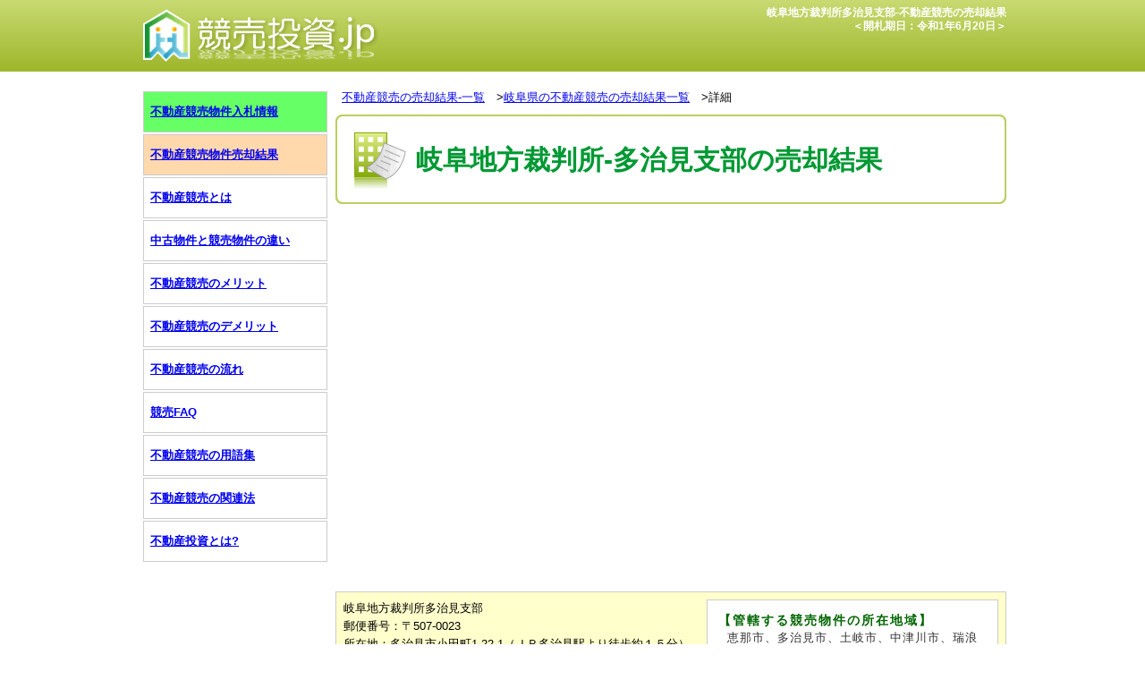

--- FILE ---
content_type: text/html
request_url: https://www.keibai-toushi.jp/result/gifu/2019/tajimi-0620.html
body_size: 15422
content:
<!DOCTYPE html>
<html lang="ja"><!-- InstanceBegin template="/Templates/template.dwt" codeOutsideHTMLIsLocked="false" -->
<head>
<meta charset="UTF-8">
<meta name="viewport" content="width=device-width, initial-scale=1" />
<!-- InstanceBeginEditable name="doctitle" -->
<title>競売の売却結果-岐阜地方裁判所多治見支部＜開札期日：令和1年6月20日＞</title>
<!-- InstanceEndEditable -->
<!-- InstanceBeginEditable name="head" -->

<meta name="description" content="BIT掲載の競売の売却結果-岐阜地方裁判所多治見支部＜開札期日：令和1年6月20日＞の土地・戸建て・マンションの競売情報売却結果" />
<!-- InstanceEndEditable -->
<link href="../../../css/style.css" rel="stylesheet" type="text/css" /> 
<script>
  (function(i,s,o,g,r,a,m){i['GoogleAnalyticsObject']=r;i[r]=i[r]||function(){
  (i[r].q=i[r].q||[]).push(arguments)},i[r].l=1*new Date();a=s.createElement(o),
  m=s.getElementsByTagName(o)[0];a.async=1;a.src=g;m.parentNode.insertBefore(a,m)
  })(window,document,'script','//www.google-analytics.com/analytics.js','ga');

  ga('create', 'UA-2260842-9', 'auto');
  ga('send', 'pageview');

</script>

<script async src="//pagead2.googlesyndication.com/pagead/js/adsbygoogle.js"></script>
<script>
  (adsbygoogle = window.adsbygoogle || []).push({
    google_ad_client: "ca-pub-9246665815675648",
    enable_page_level_ads: true
  });
</script>
<script async src="https://pagead2.googlesyndication.com/pagead/js/adsbygoogle.js?client=ca-pub-9246665815675648"
     crossorigin="anonymous"></script>
</head>
<body>
<div id="wrapper">
<div id="head">
<div id="head_left">
<a href="../../../index.html"><img src="../../../img/logo.png" alt="競売投資.jp" /></a>
</div><!--head_left-->
<div id="sp-nav">
<div id="sp-nav-menu">
<a href="#g-nav"><img src="../../../img/btn-menu.png" alt="モバイルメニュー" /></a>
</div>
</div><!-- #sp-nav -->

<div id="modal">
<div id="g-nav">
<a href="#" class="close_overlay">×</a>
<span class="modal_window">
<ul>
<li><a href="../../../bit/index.html">入札情報一覧</a></li>
<li><a href="../../index.html">売却結果一覧</a></li>
<li><a href="../../../conts/index.html">不動産競売とは</a></li>
<li><a href="../../../sitemap.html">サイトマップ</a></li>
</ul>
</span>
</div>
</div>


<div id="head_right">
<!-- InstanceBeginEditable name="h1" -->
<h1>
岐阜地方裁判所多治見支部-不動産競売の売却結果<br />
＜開札期日：令和1年6月20日＞</h1>
<!-- InstanceEndEditable -->
</div>

<!-- head end --></div>


<div id="main">
<div id="right">
<!-- InstanceBeginEditable name="right" -->
<div class="pnkz">
  <p> <a href="../../index.html" name="top" id="top">不動産競売の売却結果-一覧</a>　&gt;<a href="../index.html">岐阜県の不動産競売の売却結果一覧</a>　&gt;詳細</p>
</div>
<div id="bit_h2">
<h2>岐阜地方裁判所-多治見支部の売却結果</h2>
</div>
<div class="ads-top">
<style>
.keibai-toushi-responsive-top { display: inline-block; width: 728px; height: 90px; }

@media(max-width: 767px) { .keibai-toushi-responsive-top { display: none; } }
</style>
<script async src="//pagead2.googlesyndication.com/pagead/js/adsbygoogle.js"></script>
<!-- keibai-toushi-responsive-top -->
<ins class="adsbygoogle keibai-toushi-responsive-top"

     data-ad-client="ca-pub-9246665815675648"
     data-ad-slot="2039618806"></ins>
<script>
(adsbygoogle = window.adsbygoogle || []).push({});
</script>
</div>
<div class="adlink">
<script async src="//pagead2.googlesyndication.com/pagead/js/adsbygoogle.js"></script>
<!-- keibai-toushi-link-unit-responsive -->
<ins class="adsbygoogle"
     style="display:block"
     data-ad-client="ca-pub-9246665815675648"
     data-ad-slot="5682019607"
     data-ad-format="link"></ins>
<script>
(adsbygoogle = window.adsbygoogle || []).push({});
</script>
</div>






<div id="result-detail2">
<div class="address-area">
<address>
岐阜地方裁判所多治見支部<br />
郵便番号：〒507-0023<br />
所在地：多治見市小田町1-22-1（ＪＲ多治見駅より徒歩約１５分）<br />
電話番号：代表：0572-22-0698
</address>

<div class="ads-top2">
<style>
.keibai-toushi-responsive-top2 { display: inline-block; width: 320px; height: 100px; }
@media(max-width: 320px) { .keibai-toushi-responsive-top2 { width: 320px; height: 100px; } }
@media(min-width: 768px) { .keibai-toushi-responsive-top2 { display: none; } }
</style>
<script async src="//pagead2.googlesyndication.com/pagead/js/adsbygoogle.js"></script>
<!-- keibai-toushi-responsive-top2 -->
<ins class="adsbygoogle keibai-toushi-responsive-top2"

     data-ad-client="ca-pub-9246665815675648"
     data-ad-slot="2039618806"></ins>
<script>
(adsbygoogle = window.adsbygoogle || []).push({});
</script>
</div>


<dl>
<dt>【管轄する競売物件の所在地域】</dt>
<dd>
恵那市、多治見市、土岐市、中津川市、瑞浪市  
</dd>
</dl>
</div>




<p id="bit-menu_intr">地方別Menu</p>        
<div class="bit_navi">
<ul>
<li class="bit_navi01"><span>関東地方</span>
<ul class="js_close">
<li><a href="../../tokyo/index.html">東京都の売却結果</a></li>
<li><a href="../../kanagawa/index.html">神奈川県の売却結果</a></li>
<li><a href="../../saitama/index.html">埼玉県の売却結果</a></li>
<li><a href="../../chiba/index.html">千葉県の売却結果</a></li>
<li><a href="../../ibaraki/index.html">茨城県の売却結果</a></li>
<li><a href="../../tochigi/index.html">栃木県の売却結果</a></li>
<li><a href="../../gunma/index.html">群馬県の売却結果</a></li>
</ul>
</li>
<li class="bit_navi01"><span>中部地方</span>
<ul class="js_close">
<li><a href="../../aichi/index.html">愛知県の売却結果</a></li>
<li><a href="../../shizuoka/index.html">静岡県の売却結果</a></li>
<li><a href="../../yamanashi/index.html">山梨県の売却結果</a></li>
<li><a href="../index.html">岐阜県の売却結果</a></li>
<li><a href="../../nagano/index.html">長野県の売却結果</a></li>
<li><a href="../../niigata/index.html">新潟県の売却結果</a></li>
<li><a href="../../fukui/index.html">福井県の売却結果</a></li>
<li><a href="../../ishikawa/index.html">石川県の売却結果</a></li>
<li><a href="../../toyama/index.html">富山県の売却結果</a></li>
</ul>
</li>
<li class="bit_navi01"><span>近畿地方</span>
<ul class="js_close">
<li><a href="../../osaka/index.html">大阪府の売却結果</a></li>
<li><a href="../../hyougo/index.html">兵庫県の売却結果</a></li>
<li><a href="../../kyoto/index.html">京都府の売却結果</a></li>
<li><a href="../../nara/index.html">奈良県の売却結果</a></li>
<li><a href="../../shiga/index.html">滋賀県の売却結果</a></li>
<li><a href="../../wakayama/index.html">和歌山県の売却結果</a></li>
<li><a href="../../mie/index.html">三重県の売却結果</a></li>
</ul>
</li>
<li class="bit_navi01"><span>中国・四国地方</span>
<ul class="js_close">
<li><a href="../../hiroshima/index.html">広島県の売却結果</a></li>
<li><a href="../../yamaguchi/index.html">山口県の売却結果</a></li>
<li><a href="../../okayama/index.html">岡山県の売却結果</a></li>
<li><a href="../../tottori/index.html">鳥取県の売却結果</a></li>
<li><a href="../../shimane/index.html">島根県の売却結果</a></li>
<li><a href="../../kagawa/index.html">香川県の売却結果</a></li>
<li><a href="../../tokushima/index.html">徳島県の売却結果</a></li>
<li><a href="../../kouchi/index.html">高知県の売却結果</a></li>
<li><a href="../../ehime/index.html">愛媛県の売却結果</a></li>
</ul>
</li>
</ul>

<ul>
<li class="bit_navi01"><span>九州・沖縄地方</span>
<ul class="js_close">
<li><a href="../../fukuoka/index.html">福岡県の売却結果</a></li>
<li><a href="../../saga/index.html">佐賀県の売却結果</a></li>
<li><a href="../../nagasaki/index.html">長崎県の売却結果</a></li>
<li><a href="../../ooita/index.html">大分県の売却結果</a></li>
<li><a href="../../kumamoto/index.html">熊本県の売却結果</a></li>
<li><a href="../../kagoshima/index.html">鹿児島県の売却結果</a></li>
<li><a href="../../miyazaki/index.html">宮崎県の売却結果</a></li>
<li><a href="../../okinawa/index.html">沖縄県の売却結果</a></li>
</ul>
</li>
<li class="bit_navi01"><span>東北・北海道地方</span>
<ul class="js_close">
<li><a href="../../miyagi/index.html">宮城県の売却結果</a></li>
<li><a href="../../fukushima/index.html">福島県の売却結果</a></li>
<li><a href="../../yamagata/index.html">山形県の売却結果</a></li>
<li><a href="../../iwate/index.html">岩手県の売却結果</a></li>
<li><a href="../../akita/index.html">秋田県の売却結果</a></li>
<li><a href="../../aomori/index.html">青森県の売却結果</a></li>
<li><a href="../../hokkaido/index.html">北海道の売却結果</a></li>
</ul>
</li>
</ul>
</div>




<div class="ads-middle">
<script async src="//pagead2.googlesyndication.com/pagead/js/adsbygoogle.js"></script>
<!-- keibai-toushi-responsive-middle -->
<ins class="adsbygoogle"
     style="display:block"
     data-ad-client="ca-pub-9246665815675648"
     data-ad-slot="4434682009"
     data-ad-format="auto"></ins>
<script>
(adsbygoogle = window.adsbygoogle || []).push({});
</script>
</div>

<div class="adlink">
<script async src="//pagead2.googlesyndication.com/pagead/js/adsbygoogle.js"></script>
<!-- keibai-toushi-link-unit-responsive -->
<ins class="adsbygoogle"
     style="display:block"
     data-ad-client="ca-pub-9246665815675648"
     data-ad-slot="5682019607"
     data-ad-format="link"></ins>
<script>
(adsbygoogle = window.adsbygoogle || []).push({});
</script>
</div>
<p id="bit-detail-link"><a href="../index.html#cse">★売却結果一覧を見る★</a></p>

<div class="item-list">
  <table>
    <tbody>
      <tr>
        <th>開札期日</th>
        <td>令和1年6月20日</td>
      </tr>
    </tbody>
  </table>
  <h2>土地</h2>
  <table>
    <tbody>
      <tr>
        <td colspan="5"><ul>
          <li>
            <p> </p>
          </li>
          <li>事件番号<br>
            平成29年(ケ)第39号<br>
          </li>
          <li>売却基準価額<br>
            1,190,000円</li>
          <li>売却価額<br>
            −円</li>
        </ul></td>
      </tr>
      <tr>
        <th>物件番号</th>
        <th>所在地</th>
        <th>開札結果</th>
        <th>入札者数（人）</th>
        <th>落札者資格</th>
      </tr>
      <tr>
        <td>1</td>
        <td>−</td>
        <td>不売</td>
        <td>−</td>
        <td>−</td>
      </tr>
    </tbody>
  </table>
  <h2>戸建て</h2>
  <table>
    <tbody>
      <tr>
        <td colspan="5"><ul>
          <li>
            <p> </p>
          </li>
          <li>事件番号<br>
            平成30年(ケ)第29号<br>
          </li>
          <li>売却基準価額<br>
            1,640,000円</li>
          <li>売却価額<br>
            3,789,000円</li>
        </ul></td>
      </tr>
      <tr>
        <th>物件番号</th>
        <th>所在地</th>
        <th>開札結果</th>
        <th>入札者数（人）</th>
        <th>落札者資格</th>
      </tr>
      <tr>
        <td>1</td>
        <td>多治見市市之倉町八丁目　１７番地１０</td>
        <td>売却</td>
        <td>2</td>
        <td>法人</td>
      </tr>
      <tr>
        <td colspan="5"><ul>
          <li>
            <p> </p>
          </li>
          <li>事件番号<br>
            平成30年(ケ)第31号<br>
          </li>
          <li>売却基準価額<br>
            5,930,000円</li>
          <li>売却価額<br>
            10,430,001円</li>
        </ul></td>
      </tr>
      <tr>
        <th>物件番号</th>
        <th>所在地</th>
        <th>開札結果</th>
        <th>入札者数（人）</th>
        <th>落札者資格</th>
      </tr>
      <tr>
        <td>1，2</td>
        <td>多治見市東山三丁目　６番地９</td>
        <td>売却</td>
        <td>5</td>
        <td>法人</td>
      </tr>
      <tr>
        <td colspan="5"><ul>
          <li>
            <p> </p>
          </li>
          <li>事件番号<br>
            平成31年(ケ)第2号<br>
          </li>
          <li>売却基準価額<br>
            2,960,000円</li>
          <li>売却価額<br>
            4,801,015円</li>
        </ul></td>
      </tr>
      <tr>
        <th>物件番号</th>
        <th>所在地</th>
        <th>開札結果</th>
        <th>入札者数（人）</th>
        <th>落札者資格</th>
      </tr>
      <tr>
        <td>1，2</td>
        <td>多治見市市之倉町十三丁目　４４番地３７</td>
        <td>売却</td>
        <td>5</td>
        <td>個人</td>
      </tr>
    </tbody>
  </table>
  <h2>マンション</h2>
  <p>該当データがありません。</p>
  <h2>その他</h2>
  <p>該当データがありません。</p>
</div>
</div>
<!-- InstanceEndEditable -->

<!-- InstanceBeginEditable name="btm-ad" -->


<div class="adlink">
<script async src="//pagead2.googlesyndication.com/pagead/js/adsbygoogle.js"></script>
<!-- keibai-toushi-link-unit-responsive -->
<ins class="adsbygoogle"
     style="display:block"
     data-ad-client="ca-pub-9246665815675648"
     data-ad-slot="5682019607"
     data-ad-format="link"></ins>
<script>
(adsbygoogle = window.adsbygoogle || []).push({});
</script>
</div>
<!-- InstanceEndEditable -->


<!-- right end --></div>

<div id="left">
<div id="navi">
<ul>
<li id="navi_bit"><a href="../../../bit/index.html">不動産競売物件入札情報</a></li>
<li id="navi_result"><a href="../../index.html">不動産競売物件売却結果</a></li>
<li><a href="../../../conts/index.html">不動産競売とは</a></li>
<li><a href="../../../conts/compare.html">中古物件と競売物件の違い</a></li>
<li><a href="../../../conts/merit.html">不動産競売のメリット</a></li>
<li><a href="../../../conts/demerit.html">不動産競売のデメリット</a></li>
<li><a href="../../../conts/work-flow.html">不動産競売の流れ</a></li>
<li><a href="../../../conts/faq.html">競売FAQ</a></li>
<li><a href="../../../words/index.html">不動産競売の用語集</a></li>
<li><a href="../../../law/index.html">不動産競売の関連法</a></li>
<li><a href="../../../investment/index.html">不動産投資とは?</a></li>
</ul>
</div>
<!-- left end --></div>

<div class="to-page-top"><a href="#head">▲ページのトップへ</a></div>

<!-- main end --></div>

<div id="foot">
<div id="foot_inside">
<div id="foot_navi">
<ul>
<li><a href="../../../com-info.html">運営会社情報</a></li>
<li><a href="../../../privacy.html">プライバシーポリシー</a></li>
<li><a href="../../../contact.html">お問合せ</a></li>
<li><a href="../../../delete.html">削除依頼</a></li>
<li><a href="../../../sitemap.html">サイトマップ</a></li>
</ul>

</div>
<div id="copyright">&copy;<a href="http://www.keibai-toushi.jp">競売投資.JP</a></div>
</div>
<!-- foot end --></div>
<!-- wrapper end --></div>
<script src="https://ajax.googleapis.com/ajax/libs/jquery/2.1.3/jquery.min.js"></script>
<script type="text/javascript" src="../../../js/script.js"></script>
</body>
<!-- InstanceEnd --></html>

--- FILE ---
content_type: text/html; charset=utf-8
request_url: https://www.google.com/recaptcha/api2/aframe
body_size: 269
content:
<!DOCTYPE HTML><html><head><meta http-equiv="content-type" content="text/html; charset=UTF-8"></head><body><script nonce="SdXl0kVu5E_MZs66mz1NUQ">/** Anti-fraud and anti-abuse applications only. See google.com/recaptcha */ try{var clients={'sodar':'https://pagead2.googlesyndication.com/pagead/sodar?'};window.addEventListener("message",function(a){try{if(a.source===window.parent){var b=JSON.parse(a.data);var c=clients[b['id']];if(c){var d=document.createElement('img');d.src=c+b['params']+'&rc='+(localStorage.getItem("rc::a")?sessionStorage.getItem("rc::b"):"");window.document.body.appendChild(d);sessionStorage.setItem("rc::e",parseInt(sessionStorage.getItem("rc::e")||0)+1);localStorage.setItem("rc::h",'1769182344874');}}}catch(b){}});window.parent.postMessage("_grecaptcha_ready", "*");}catch(b){}</script></body></html>

--- FILE ---
content_type: text/css
request_url: https://www.keibai-toushi.jp/css/style.css
body_size: 42382
content:
@charset "utf-8";
@import url("style-sp.css") screen and (max-width: 767px);
/* CSS Document */

@media all and (min-width: 768px) {
/*********************************スタイルリセット by YUI CSS******************************
Copyright (c) 2011, Yahoo! Inc. All rights reserved.
Code licensed under the BSD License:
http://developer.yahoo.com/yui/license.html
version: 2.9.0
******************************************************************************************/

abbr, acronym {
	border : 0;
	font-variant : normal;
	text-decoration: underline;
}
address, cite, dfn, em, optgroup, option, strong, var {
	font : inherit;
}
blockquote, body, dd, div, dl, dt, form, ol, p, pre, td, ul {
	margin : 0;
	padding : 0;
}
button, code, input, select, textarea {
	font : inherit;
	margin : 0;
	padding : 0;
}
caption {
	font : inherit;
	text-align : left;
}
del, ins {
	text-decoration : none;
}
fieldset {
	border : 0;
	margin : 0;
	padding : 0;
}
h1, h2, h3, h4, h5, h6 {
	font-size : 100%;
	font-weight : normal;
	margin : 0;
	padding : 0;
	clear: both;
}
html {
	color : #000;
}
img {
	border : 0;
}
input[type=text] {
	width: 150px;
}
legend {
	color : #000;
	margin : 0;
	padding : 0;
}
li {
	list-style : none;
	margin : 0;
	padding : 0;
}
q:after, q:before {
	content : '';
}
sub, sup {
	vertical-align : baseline;
}
strong {
	font-weight: bold;
}
table {
	border-collapse : collapse;
	border-spacing : 0;
}
th {
	font : inherit;
	margin : 0;
	padding : 0;
	text-align : left;
}
/********************************************************************************/



body {
	font-size: 13px;
	font-family: 'ヒラギノ角ゴ Pro W3', 'Hiragino Kaku Gothic Pro', 'メイリオ', Meiryo, 'ＭＳ Ｐゴシック', sans-serif;
	background-image: url(../img/bg_cont.jpg);
	background-repeat: repeat-x;
	background-position: top;
}
#wrapper {
	margin: 0 auto;
	text-align: center;
}
/****** タグ ******/
	
	
h1 {
	color: #FFFFFF;
	font-size: 12px;
	font-weight: bold;
	margin: 0;
	padding: 7px 0 0 0;
	text-align: right;
	line-height: 15px;
	height: 35px;
}
address {
	font-style: normal;
	float: left;
	width: 400px;
	overflow: hidden;
}
address a {
	font-size: 16px;
	line-height: 25px;
}
/****** Googleカスタム検索設定 ******/


#cse {
	float: right;
	width: 390px;
}
#cse input[type=text] {
	width: 300px;
}
#cse-search-box {
	float: right;
}
#cse-search-results {
	text-align: left;
	margin: 10px;
	width: 700px;
	padding: 20px;
}
/*ブックマークボタン*/
.sbm {
	clear: both;
	float: left;
	margin: 15px;
	text-align: left;
	height: 20px;
	width: 400px;
}
.hatebu {
	float: left;
	width: 45px;
	margin: 0 5px;
}
.twitter-btn {
	float: left;
	width: 60px;
	margin: 0 5px;
}
.fb-like {
	float: left;
	margin: 0 5px;
	padding: 0;
}
.googleplus {
	float: left;
	width: 60px;
	margin: 0 5px;
	padding: 0;
}
.to-page-top {
	clear: both;
	height: 12px;
	margin: 15px 10px;
	text-align: right;
	float: right;
}
/****** ヘッド ******/

#head {
	width: 970px;
	height: 80px;
	background-image: url(../img/bg_cont.jpg);
	background-repeat: repeat-x;
	margin: 0 auto;
}
#head_left {
	float: left;
	width: 273px;
}
#head_right {
	float: right;
	width: 600px;
	overflow: hidden;
}
#head_right ul {
	margin: 0 0 0 300px;
	overflow: hidden;
}
#head_right li {
	float: left;
	padding: 12px 0 0 8px;
}
/****** メイン ******/

#main {
	clear: both;
	width: 970px;
	margin: 20px auto;
}
/****** レフト・ナビゲーション ******/

#left {
	width: 220px;
	float: left;
	padding-bottom: 20px;
}
#navi ul {
	width: 216px;
}
#navi li {
	border: 1px solid #CCC;
	padding: 7px;
	line-height: 30px;
	margin: 2px auto;
	text-align: left;
	font-weight: bold;
	width: 190px;
	height: 30px;
}
#navi li a {
	display: block;
}
#navi li a:hover {
	opacity: 0.7
}
#navi_bit {
	text-align: center;
	background-color: #66FF66;
	padding: 3px 0 1px 0;
	margin: 0 6px;
}
#navi_result {
	text-align: center;
	background-color: #FFD8AC;
	padding: 3px 0 1px 0;
	margin: 3px 6px 0 6px;
}
#navi_investment {
	text-align: center;
	background-color: #00FFFF;
	padding: 3px 0 1px 0;
	margin: 3px 6px 0 6px;
	width: 188px;
}
/****** ライト******/

#right {
	width: 750px;
	float: right;
	text-align: left;
}
/****** フッター ******/

#foot {
	clear: both;
	background: #B5D130;
	/* IE10 */ 
	background-image: -ms-linear-gradient(top, #B5D130 0%, #32A116 100%);
	/* Mozilla Firefox */ 
	background-image: -moz-linear-gradient(top, #B5D130 0%, #32A116 100%);
	/* Opera */ 
	background-image: -o-linear-gradient(top, #B5D130 0%, #32A116 100%);
	/* Webkit (Safari/Chrome 10) */ 
	background-image: -webkit-gradient(linear, left top, left bottom, color-stop(0, #B5D130), color-stop(1, #32A116));
	/* Webkit (Chrome 11+) */ 
	background-image: -webkit-linear-gradient(top, #B5D130 0%, #32A116 100%);
	/* Proposed W3C Markup */ 
	background-image: linear-gradient(top, #B5D130 0%, #32A116 100%);
}
#foot_inside {
	width: 950px;
	margin: 0px auto;
	text-align: center;
}
#foot_navi ul {
	height: 43px;
	margin-left: 20px;
}
#foot_navi li {
	color: #FFF;
	background-image: url(../img/arrow_foot_navi.gif);
	background-position: center left;
	background-repeat: no-repeat;
	float: left;
	font-size: 110%;
	list-style-type: none;
	line-height: 43px;
	padding: 0 15px;
	text-shadow: 1px 1px 2px #000;
}
#foot_navi a {
	color: #FFF;
	text-decoration: none;
}
#foot_navi a:hover {
	text-decoration: underline;
}
#copyright {
	clear: both;
	color: #FFFFFF;
	padding: 10px;
	height: 50px;
}
#copyright a {
	color: #FFFFFF;
}
#pr-link {
	width: 700px;
	height: 250px;
}
#bp-review {
	float: left;
	padding: 0 20px;
}
#bp-link {
	float: right;
	margin-right: 100px;
	width: 350px;
}
/****** TOPページ ******/
#banner_top {
	margin: 16px 0 0 0;
	height: 161px;
}
#banner_top a {
	color: #FFFFFF;
	text-decoration: none;
}
#banner_top a:hover {
	text-decoration: underline;
}
#banner_01 {
	width: 246px;
	height: 161px;
	padding: 0;
	margin: 0 5px 0 0;
	float: left;
}
#banner_01 p {
	font-weight: bold;
	margin: 0;
	padding: 0;
	line-height: 17px;
}
#banner_01 a {
	padding: 60px 70px 33px 10px;
	display: block;
	margin: 0;
	background-image: url(../img/bg_top_conts01.jpg);
	background-repeat: no-repeat;
}
#banner_01 a:hover {
	background-image: url(../img/bg_top_conts01_o.jpg);
	background-repeat: no-repeat;
	padding: 60px 70px 33px 10px;
	margin: 0;
}
#banner_02 {
	width: 246px;
	height: 161px;
	padding: 0;
	margin: 0 5px 0 0;
	float: left;
}
#banner_02 p {
	padding: 0;
	margin: 0;
	font-weight: bold;
	font-size: 13px;
	line-height: 17px;
}
#banner_02 a {
	padding: 55px 105px 30px 10px;
	margin: 0;
	background-image: url(../img/bg_top_conts02.jpg);
	background-repeat: no-repeat;
	display: block;
	margin: 0;
}
#banner_02 a:hover {
	padding: 55px 105px 30px 10px;
	margin: 0;
	background-image: url(../img/bg_top_conts02_o.jpg);
	background-repeat: no-repeat;
	display: block;
}
#banner_03 {
	width: 246px;
	height: 161px;
	margin: 0;
	padding: 0;
	float: left;
}
#banner_03 p {
	padding: 0;
	margin: 0;
	font-weight: bold;
	font-size: 13px;
	line-height: 17px;
}
#banner_03 a {
	padding: 60px 120px 33px 10px;
	margin: 0;
	background-image: url(../img/bg_top_conts03.jpg);
	background-repeat: no-repeat;
	display: block;
}
#banner_03 a:hover {
	padding: 60px 120px 33px 10px;
	margin: 0;
	background-image: url(../img/bg_top_conts03_o.jpg);
	background-repeat: no-repeat;
	display: block;
}
#top_btm {
	clear: both;
	margin: 0;
	padding: 16px 0 0 0;
	height: 191px;
}
#top_txt {
	background-image: url(../img/bg_top_txt.jpg);
	background-repeat: no-repeat;
	width: 515px;
	height: 191px;
	float: left;
}
#top_txt p {
	padding: 58px 13px;
	line-height: 17px;
}
#topics {
	background-image: url(../img/bg_top_topics.gif);
	background-repeat: no-repeat;
	float: right;
	width: 230px;
	height: 130px;
}
.rssfeed {
	text-align: right;
	margin: 3px 5px 0 0;
}
#topics-inside {
	overflow: auto;
	width: 230px;
	height: 165px;
}
#topics-inside dt {
	color: #5FA300;
	margin: 5px 5px 0 10px;
	padding: 0;
	line-height: 15px;
}
#topics-inside dt:first-child {
	background: url(../img/new.gif) 70px 5px no-repeat;
}
#topics-inside dd {
	margin: 3px 5px 0 10px;
	padding-bottom: 6px;
	border-bottom: 1px dotted #666666;
	line-height: 20px;
	font-size: 11px;
}
#topics-inside a {
	color: #999999;
}
/****** 下層ページ共通スタイル ******/

.address-area {
	clear: both;
	margin: 10px auto;
	padding: 8px;
	background-color: #FFC;
	border: 1px solid #CCC;
	line-height: 20px;
	overflow: hidden;
}
.address-area dl {
	float: right;
	padding: 12px;
	width: 300px;
	border: 1px solid #CCC;
	background-color: #FFF;
	overflow: hidden;
}
.address-area dt {
	font-weight: bold;
	color: #006600;
	letter-spacing: 2px;
	font-size: 14px;
}
.address-area dd {
	letter-spacing: 1px;
	line-height: 20px;
	padding: 0 10px;
	color: #333;
}
.address-search {
	clear: both;
	text-align: center;
	margin: 10px 0;
	padding: 10px 5px;
	background-image: url(../img/bg-cse.jpg);
	background-repeat: repeat;
	clear: both;
	width: 737px;
	height: 25px;
	display: block;
	border: 1px solid #017592;
	box-shadow: 0 1px 3px #017592;
}
.address-search-box {
	width: 330px;
	float: right;
	height: 25px;
}
.address-search p {
	float: left;
	margin: 5px 0 0 5px;
	padding: 0;
	color: #000066;
	font-weight: bold;
}
.address-search:after {
	clear: both;
}
#navi_conts {
	height: 70px;
	width: 750px;
}
#conts01 {
	width: 240px;
	height: 70px;
	float: left;
}
#conts02 {
	width: 240px;
	height: 70px;
	float: left;
}
#conts03 {
	width: 240px;
	height: 70px;
	float: left;
}
.pnkz {
	clear: both;
	text-align: left;
	text-indent: 7px;
}
.pnkz p {
	padding: 0 5px 10px 0;
}
#about_h2 h2, #bit_h2 h2, #com-info_h2 h2, #contact_h2 h2, #demerit_h2 h2, #merit_h2 h2, #work-flow_h2 h2, #faq_h2 h2, #words_h2 h2 {
	width: 750px;
	height: 100px;
	font-size: 30px;
	font-weight: bold;
	color: #009933;
	line-height: 102px;
	text-indent: 90px;
}
.go-to-contact {
	background-image: url(../img/bg_go-to-contact.gif);
	background-repeat: no-repeat;
	width: 650px;
	height: 188px;
	margin: 0 50px;
	padding: 73px 0px 15px 0px;
}
.go-to-contact p {
	padding: 0 20px;
	line-height: 18px;
}
.go-to-contact_bt {
	text-align: center;
	margin: 15px;
}
.go-to-contact_info {
	text-align: center;
	margin: 10px;
}
.site_info_contact {
	clear: both;
	background-image: url(../img/bg_site_info_contact.gif);
	background-repeat: no-repeat;
	width: 650px;
	height: 195px;
	margin: 30px 30px 0 26px;
	padding: 73px 20px 15px 24px;
}
.site_info_contact p {
	line-height: 18px;
}
.site_info_contact_bt {
	text-align: center;
	margin: 10px;
	width: 600px;
}
.site_info_contact_info {
	text-align: center;
	margin: 10px;
	width: 600px;
}
#conts {
	margin: 40px 0 0 0;
}
.conts_inner {
	margin: 10px auto;
	line-height: 20px;
}
.caution {
	background: #FFC;
	clear: both;
	color: #333333;
	line-height: 22px;
	margin: 10px;
	padding: 10px 15px;
	box-shadow: 0 2px 3px #CCC;
}
#addclip {
	margin: 5px;
	padding: 10px;
	text-align: right;
	background-image: url(../img/bg-adclip.gif);
	background-repeat: no-repeat;
	background-position: right;
}
#introduction_service {
	width: 750px;
	margin: 0;
	padding: 0;
}
#introduction_service h3 {
	margin: 20px 0;
	padding: 0;
	font-size: 16px;
	background-color: #006600;
	color: #FFFFFF;
	line-height: 30px;
	text-indent: 15px;
}
#introduction_service_p {
	margin: 0 20px;
	padding: 1px 19px;
	background-color: #f0f0f0;
	line-height: 22px;
	font-size: 14px;
}
#introduction_service_p p {
	font-weight: bold;
}
#introduction_service_p ul {
	list-style-image: url(../img/arrows.gif);
	margin: 0 19px;
	padding: 0;
}
#introduction_service_p li {
	color: #FF9900;
	text-decoration: underline;
	line-height: 25px;
	font-weight: bold;
}
.align_center {
	text-align: center;
}
.ads-top,
.ads-middle,
.ads-btm{
	text-align: center;
	margin: 20px auto;
	clear: both;

}

.adlink {
	text-align: left;
	margin: 20px auto;
	clear: both;

}


#left .adlink {
	border: 1px solid #CCC;
	margin: 10px 9px 10px 5px;
}
.select-detail {
	text-align: right;
	margin-top: 15px;
	float: right;
	background-color: #FFFFCC;
	display: inline-block;
}
.select-detail select {
	border: 1px solid #0066FF;
	background-color: #EFEFEF;
	padding: 5px;
	margin: 5px;
}
/****** 共同入札プラン ******/

#navi_conts02 {
	margin: 0;
	padding: 0;
	height: 33px;
}
#navi_conts02 ul {
	margin: 0;
	padding: 0;
	list-style-type: none;
}
#navi_conts02 li {
	float: left;
	background-image: url(../img/bg_joint-phachase_list.gif);
	background-repeat: no-repeat;
	width: 186px;
	height: 33px;
	text-indent: 28px;
	line-height: 33px;
	font-size: 13px;
	font-weight: bold;
}
#navi_conts02 li a {
	color: #74842B;
	display: block;
	text-decoration: none;
}
/****** 不動産競売とは？ ******/

#about_h2 {
	background-image: url(../img/bg_about_h2.gif);
	background-repeat: no-repeat;
}
#about_conts_intr p {
	line-height: 30px;
	margin: 10px 20px;
}
.about_conts_inner {
	background-color: #FFF5D6;
	height: 310px;
	margin: 0 19px;
	padding: 0;
}
.about_conts_inner p {
	float: left;
	margin: 58px 5px 0 19px;
	padding: 0;
	width: 280px;
	line-height: 18px;
}
.about_conts_inner img {
	float: right;
	margin: 20px 20px 0 0;
}
.about_conts_inner2 {
	clear: both;
	background-color: #FFF5D6;
	width: 710px;
	height: 500px;
	margin: 20px;
}
.about_conts_inner2 p {
	float: left;
	margin: 58px 5px 0 19px;
	padding: 0;
	width: 280px;
	line-height: 18px;
}
.about_conts_inner2 img {
	float: right;
	margin: 20px 15px 0 0;
	padding: 0;
}
.about_conts_inner3 {
	border: 1px solid #ABC554;
	margin: 20px;
}
.about_conts_inner3 dl {
	margin: 0;
	padding: 20px;
}
.about_conts_inner3 dt {
	font-size: 18px;
	font-weight: bold;
	color: #626F24;
	margin: 0 0 8px 0;
	padding: 0;
}
.about_conts_inner3 dd {
	margin: 0;
	padding: 0;
	line-height: 18px;
}
/****** 不動産競売のメリット ******/

#merit_h2 {
	background-image: url(../img/bg_merit_h2.gif);
	background-repeat: no-repeat;
}
#merit_headline {
	text-align: center;
	margin: 15px 0 0 0;
	padding: 0;
}
.merit_conts01 {
	margin: 10px 0;
	padding: 0;
	width: 665px;
	clear: both;
}
.merit_conts01 dt {
	float: left;
	width: 304px;
	margin: 0 5px 0 0;
	padding: 0;
}
.merit_conts01 dd {
	float: right;
	width: 355px;
	margin: 0;
	padding: 0;
}
.merit_conts01 strong {
	color: #FF0000;
}
.merit_conts01 span {
	text-decoration: underline;
}
.merit_conts02 {
	margin: 10px 0;
	padding: 0;
	width: 665px;
	height: 200px;
}
.merit_conts02 dt {
	float: left;
	width: 304px;
	margin: 0 5px 0 0;
	padding: 0;
}
.merit_conts02 dd {
	float: right;
	width: 355px;
	margin: 0;
	padding: 0;
}
.merit_conts02 strong {
	color: #FF0000;
}
.merit_conts02 span {
	text-decoration: underline;
}
/****** 不動産競売のデメリット ******/

#demerit_h2 {
	background-image: url(../img/bg_demerit_h2.gif);
	background-repeat: no-repeat;
}
#demerit_headline {
	text-align: center;
	margin: 15px 0 0 0;
}
.demerit_inner {
	background-color: #FFF5D6;
	border: 1px solid #FFB380;
	width: 710px;
	margin: 20px 0 20px 20px;
	padding: 0px;
}
.demerit_inner_upper {
	background-image: url(../img/bg_demerit_conts_upper.gif);
	background-repeat: no-repeat;
	width: 680px;
	height: 198px;
	margin: 20px 15px 0 15px;
}
.demerit_inner_upper dt {
	padding: 15px 15px 5px 15px;
	margin: 0;
}
.demerit_inner_upper dd {
	padding: 0;
	margin: 0 15px;
	font-size: 14px;
	line-height: 20px;
}
.demerit_inner_bottom {
	background-image: url(../img/bg_demerit_conts_bottom.gif);
	background-repeat: no-repeat;
	width: 680px;
	height: 198px;
	margin: 5px 15px 25px 15px;
}
.demerit_inner_bottom dt {
	color: #FFFFFF;
	font-weight: bold;
	font-size: 20px;
	padding: 60px 15px 10px 160px;
	margin: 0;
}
.demerit_inner_bottom dd {
	padding: 0;
	margin: 10px 15px 0 17px;
	font-size: 14px;
	line-height: 22px;
}
/****** 不動産競売の流れ ******/

#work-flow {
	margin: 10px auto;
}
work-flow p {
	margin: 10px auto;
	clear: both;
}
#work-flow_h2 {
	background-image: url(../img/bg_work-flow_h2.gif);
	background-repeat: no-repeat;
}
#work-flow_list {
	width: 710px;
	height: 42px;
	background-image: url(../img/bg_work-flow_list.gif);
	background-repeat: no-repeat;
	margin: 15px 20px 0 20px;
	padding: 0;
}
#work-flow_list ul {
	margin: 0;
	padding: 0;
	list-style-type: none;
}
#work-flow_list li {
	float: left;
	display: block;
	width: 235px;
	height: 42px;
	color: #FFFFFF;
	margin: 0;
	text-align: center;
	line-height: 15px;
}
.wrkflw_list01 {
	padding: 13px 0 0 0;
}
.wrkflw_list02 {
	padding: 7px 0 0 0;
}
#work-flow_list a {
	color: #FFFFFF;
	font-weight: bold;
	text-decoration: none;
}
#work-flow_list a:hover {
	color: #FFFFFF;
	font-weight: bold;
	text-decoration: underline;
}
#work-flow_conts {
	background-image: url(../img/bg_work-flow_conts.gif);
	background-repeat: no-repeat;
	width: 750px;
	margin: 20px 0;
	overflow: hidden;
}
#work-flow_inner {
	width: 660px;
	margin: 0px 20px 0px 70px;
	padding: 10px 0 20px 0;
}
#work-flow_inner_h3_01 {
	background-image: url(../img/bg_work-flow_inner_h3_01.gif);
	background-repeat: no-repeat;
	width: 660px;
	height: 36px;
	padding: 0;
	margin: 0;
}
#work-flow_inner_h3_01 h3 {
	color: #9AC210;
	margin: 0 0 0 15px;
	padding: 0;
	line-height: 36px;
	font-size: 21px;
	font-family: "HGPｺﾞｼｯｸE";
	font-weight: normal;
}
#work-flow_inner_h3_02 {
	background-image: url(../img/bg_work-flow_inner_h3_02.gif);
	background-repeat: no-repeat;
	width: 660px;
	height: 36px;
	padding: 0;
	margin: 25px 0 0 0;
}
#work-flow_inner_h3_02 h3 {
	color: #7A9A0E;
	margin: 0 0 0 15px;
	padding: 0;
	line-height: 36px;
	font-size: 21px;
	font-family: "HGPｺﾞｼｯｸE";
	font-weight: normal;
}
#work-flow_inner_h3_03 {
	background-image: url(../img/bg_work-flow_inner_h3_03.gif);
	background-repeat: no-repeat;
	width: 660px;
	height: 36px;
	padding: 0;
	margin: 65px 0 0 0;
}
#work-flow_inner_h3_03 h3 {
	color: #51650A;
	margin: 0 0 0 15px;
	padding: 0;
	line-height: 36px;
	font-size: 21px;
	font-family: "HGPｺﾞｼｯｸE";
	font-weight: normal;
}
#work-flow_inner dl {
	margin: 0;
	padding: 0;
	width: 660px;
	clear: both;
}
#work-flow_inner dt {
	margin: 10px;
	padding: 0;
	clear: both;
	float: left;
	height: 40px;
	line-height: 40px;
	width: 250px;
}
#work-flow_inner dd {
	margin: 10px;
	padding: 10px;
	height: 40px;
	line-height: 20px;
}
#work-flow_inner dd span {
	color: #F57E22;
}
#work-flow_inner p {
	margin: 0 25px;
	line-height: 20px;
}
#work-flow_inner p strong {
	color: #F57E22;
}
.work-flow_dl {
	border-bottom: 1px solid #CCCCCC;
}
/****** 不動産競売FAQ ******/

#faq_h2 {
	background-image: url(../img/bg_faq_h2.gif);
	background-repeat: no-repeat;
}
#faq_headline {
	text-align: center;
	margin: 20px 0 0 0;
	padding: 0;
	font-size: 16px;
	color: #666666;
	font-family: "HGPｺﾞｼｯｸE";
	letter-spacing: 1px;
}
.faq_conts_inner {
	margin: 10px auto;
}
.faq_conts_inner dt {
	margin: 0 0 3px 0;
	padding: 0 10px;
	font-size: 14px;
	line-height: 20px;
	font-weight: bold;
	color: #666666;
	text-decoration: underline;
}
.faq_conts_inner dt span {
	font-size: 16px;
	color: #0000FF;
	font-weight: bold;
	padding-right: 5px;
}
.faq_conts_inner dd {
	margin: 0 0 20px 0;
	padding: 3px 10px;
	line-height: 20px;
	background-color: #FFFFFF;
}
.faq_conts_inner dd span {
	font-size: 16px;
	color: #FF0000;
	font-weight: bold;
	padding-right: 5px;
}
.faq_conts_inner dd ul {
	margin: 5px 0;
	padding: 0;
}
.faq_conts_inner dd li {
	text-decoration: underline;
	color: #333333;
	margin: 0 0 0 20px;
	font-weight: 500;
	padding: 0;
}
/****** 不動産競売用語集 ******/

#words_h2 {
	background-image: url(../img/bg_words_h2.gif);
	background-repeat: no-repeat;
}
.words_conts_inner {
	padding: 10px;
}
#words_inner_list dl {
	clear: both;
	padding: 10px;
	border: 1px solid #CCCCCC;
	overflow: hidden;
	margin: 10px auto;
}
#words_inner_list dt {
	font-size: 14px;
	letter-spacing: 1px;
	font-weight: bold;
	color: #666666;
}
#words_inner_list dd {
	margin: 0 20px 0 0;
	float: left;
	letter-spacing: 5px;
	display: block;
}
.words_conts_inner dl {
	margin: 0;
	padding: 0;
}
.words_conts_inner dt {
	margin: 0 0 3px 0;
	padding: 0 10px;
	font-size: 14px;
	line-height: 20px;
	font-weight: bold;
	color: #666666;
	text-decoration: underline;
}
.words_conts_inner dt span {
	font-size: 16px;
	color: #0000FF;
	font-weight: bold;
	padding-right: 5px;
}
.words_conts_inner dd {
	margin: 0 0 20px 0;
	padding: 3px 10px;
	line-height: 20px;
	background-color: #FFFFFF;
}
.words_conts_inner dd span {
	font-size: 16px;
	color: #FF0000;
	font-weight: bold;
	padding-right: 5px;
}
.words_conts_inner dd ul, ol {
	margin: 5px 0;
	padding: 0;
}
.words_conts_inner dd li {
	text-decoration: underline;
	color: #333333;
	margin: 0 0 0 20px;
	font-weight: 500;
	padding: 0;
}
/** 404ページ **/

#page404 {
	width: 750px;
	margin: 0 auto;
}
#page404 p {
	padding: 10px;
	background: #FFC;
}
#cse404 {
	clear: both;
	margin: 7px 5px 0 0;
	padding-top: 20px;
	width: 600px;
	text-align: center;
}
#cse404 input[type=text] {
	width: 400px;
}
/****** 競売物件情報 ******/	

#bit_h2 {
	background-image: url(../img/bg_bit_h2.gif);
	background-repeat: no-repeat;
}
.bit, .bit2 {
	clear: both;
	border: 1px #9BD7FF solid;
	padding: 20px 19px;
	margin: 20px 0 0 0;
	box-shadow: 0px 0px 2px #9BD7FF;
}
.bit h3, .bit2 h3, #conts h3 {
	clear: both;
	font-size: 22px;
	font-weight: bold;
	background-color: #0C3;
	/* IE10 */ 
	background-image: -ms-linear-gradient(top, #00ED3B 0%, #00CC33 100%);
	/* Mozilla Firefox */ 
	background-image: -moz-linear-gradient(top, #00ED3B 0%, #00CC33 100%);
	/* Opera */ 
	background-image: -o-linear-gradient(top, #00ED3B 0%, #00CC33 100%);
	/* Webkit (Safari/Chrome 10) */ 
	background-image: -webkit-gradient(linear, left top, left bottom, color-stop(0, #00ED3B), color-stop(1, #00CC33));
	border-top-left-radius: 6px;
	border-top-right-radius: 6px;
	color: #FFFFFF;
	line-height: 26px;
	text-indent: 8px;
	height: 26px;
	margin: 10px 0 0 0;
	padding: 10px;
	letter-spacing: 2px;
	text-shadow: 0px 2px 2px #030;
	box-shadow: 1px 2px 3px #999;
}
.bit h4, .bit2 h4 {
	clear: both;
	font-size: 20px;
	font-weight: bold;
	background-color: #0099FF;
	border-top-left-radius: 6px;
	border-top-right-radius: 6px;
	color: #FFFFFF;
	line-height: 26px;
	text-indent: 8px;
	height: 26px;
	margin: 10px 9px 0 9px;
	padding: 10px;
	letter-spacing: 2px;
	text-shadow: 2px 1px 1px #000033;
}
#bit_headline {
	text-align: center;
	margin: 40px 20px 30px 20px;
	padding: 0;
}
#bit_conts {
	margin: 15px 0 0 0;
	padding: 0;
	border: 1px #CCCCCC solid;
}
#bit_conts table {
	width: 710px;
	margin: 20px 0 20px 20px;
	text-align: center;
	border-top: 1px solid #333333;
	border-left: 1px solid #333333;
}
#bit_conts th {
	background-color: #BDD359;
	color: #FFFFFF;
	text-align: center;
	border-right: 1px solid #333333;
	border-bottom: 1px solid #333333;
	font-size: 14px;
	line-height: 30px;
}
#bit_conts td {
	border-right: 1px solid #333333;
	border-bottom: 1px solid #333333;
	height: 35px;
}
#bit_conts a {
	display: block;
	color: #FF6906;
	background-color: #FFFFCC;
	border: 1px solid #FF6906;
	line-height: 20px;
	font-size: 14px;
	padding: 0;
	margin: 0 3px;
	text-decoration: none;
}
#bit_conts a:hover {
	text-decoration: underline;
	font-weight: bold;
	margin: 0px;
}
#bit_conts_detail {
	margin: 15px 0 0 0;
	padding: 15px 20px;
	border: 1px #CCCCCC solid;
}
#bit_conts_detail p {
	font-size: 14px;
	border-top: 1px solid #9AD539;
	border-bottom: 1px solid #9AD539;
	text-align: left;
	background-color: #E4EBBD;
	color: #77A824;
	width: 700px;
	margin: 15px 0;
	font-weight: bold;
	clear: both;
	padding: 5px;
}
#bit_conts_detail table {
	width: 708px;
	margin: 0;
	padding: 0;
	text-align: left;
	border-top: 1px solid #999999;
	border-left: 1px solid #999999;
}
#bit_conts_detail th {
	background-color: #BDD359;
	color: #FFFFFF;
	border-right: 1px solid #999999;
	border-bottom: 1px solid #999999;
	font-size: 14px;
	width: 100px;
	text-align: right;
	padding: 5px 15px;
}
#bit_conts_detail td {
	border-right: 1px solid #999999;
	border-bottom: 1px solid #999999;
	padding: 5px 15px;
}
#bit-menu_intr {
	clear: both;
	margin: 10px 0 0 0;
	padding: 0;
	color: #009900;
	font-weight: bold;
	line-height: 18px;
}
.bit_navi ul {
	clear: left;
	margin: 0;
	padding: 0;
	list-style-type: none;
}
.bit_navi01 {
	float: left;
	background-image: url(../img/bg_invest-support_list.gif);
	background-repeat: no-repeat;
	width: 186px;
	line-height: 33px;
	font-size: 13px;
	font-weight: bold;
	margin: 0 1px 10px 0;
	display: block;
}
.bit_navi01 span {
	padding-left: 28px;
}
.bit_navi01 span a {
	color: #00CC00;
	text-decoration: none;
}
.bit_navi01 span a:hover {
	color: #999999;
}
.bit_navi01 li {
	text-indent: 18px;
	line-height: 20px;
	font-weight: normal;
	margin: 0;
}
.bit-list {
	margin: 0 10px 0 10px;
	padding: 0 0 20px 40px;
	box-shadow: 0px 1px 2px #CCC;
	overflow: hidden;
	border-bottom-left-radius: 6px;
	border-bottom-right-radius: 6px;
	background: #FFF;
}
.bit-list:after {
	clear: both;
}
.bit-list dt {
	clear: both;
	font-size: 16px;
	color: #009900;
	font-weight: bolder;
	padding-top: 15px;
	letter-spacing: 1px;
}
.bit-list dd {
	float: left;
	width: 300px;
	line-height: 25px;
	padding-left: 5px;
	margin-bottom: 4px;
	margin-right: 5px;
}
.bit-list dd span a {
	color: #FF0000;
}
.bit-list dt + dd {
	background-image: url(../img/view.gif);
	background-repeat: no-repeat;
	background-position: 270px 6px;
	background-color: #FFFFCC;
	box-shadow: 0 1px 2px #999;
}
.bit_sche {
	background-color: #EAEAEA !important;
	box-shadow: 0 1px 2px #999;
	background-image:none !important;
}
.bit-list_index {
	clear: both;
	text-align: right;
	font-size: 110%;
	font-weight: bold;
	margin: 0 0 25px 0;
	float: right;
	letter-spacing: 1px;
	padding: 10px;
	display: block;
}
#bit-detail table, #result-detail table {
	clear: both;
	border: none;
	font-size: 12px;
	width: 730px;
}
#bit-detail table table, #result-detail table table {
	border-spacing: 1px;
	border-collapse: separate;
}
#bit-detail tr tr td:hover, #result-detail tr tr td:hover {
	background-color: #FFC;
}
#bit-detail td, #result-detail td {
	color: #333333;
	padding: 3px 5px;
	border: 1px solid #CCC;
}
#bit-detail-link {
	clear:both;
	display: block;
	outline: none;
	cursor: pointer;
	text-decoration: none;
	font: 20px/100% "Lucida Sans Unicode", "Lucida Grande", Arial, Helvetica, "ヒラギノ丸ゴ Pro W4", HiraMaruPro-W4, "ヒラギノ角ゴ Pro W3", "メイリオ", Meiryo, Osaka, sans-serif;
	padding: 15px;
	text-shadow: 0 1px 1px rgba(0,0,0,.3);
	-webkit-border-radius: .3em;
	-moz-border-radius: .3em;
	border-radius: .3em;
	-webkit-box-shadow: 0 1px 2px rgba(0,0,0,.2);
	-moz-box-shadow: 0 1px 2px rgba(0,0,0,.2);
	box-shadow: 0 1px 2px rgba(0,0,0,.2);
	color: #d7d7d7;
	border: solid 1px #000;
	background: #333;
	background: -webkit-gradient(linear, left top, left bottom, from(#666), to(#000));
	background: -moz-linear-gradient(top, #666, #000);
	filter:progid:DXImageTransform.Microsoft.gradient(startColorstr='#666666', endColorstr='#000000');
	margin: 10px auto;
	text-align: center;
	width:50%;
}
#bit-detail-link:hover {
	text-decoration: none;
	background: #000;
	background: -webkit-gradient(linear, left top, left bottom, from(#444), to(#000));
	background: -moz-linear-gradient(top, #444, #000);
 	filter:  progid:DXImageTransform.Microsoft.gradient(startColorstr='#444444', endColorstr='#000000');
}
#bit-detail-link:active {
	position: relative;
	top: 1px;
	color: #666;
	background: -webkit-gradient(linear, left top, left bottom, from(#000), to(#444));
	background: -moz-linear-gradient(top, #000, #444);
	filter:  progid:DXImageTransform.Microsoft.gradient(startColorstr='#000000', endColorstr='#666666');
}
#bit-detail-link a {
	color: #FFF;
	text-decoration: none;
}
#bit-info {
	margin-top: 15px;
}
#bit-info p {
	padding: 10px;
	background-color: #FFFFCC;
	border: 1px solid #CCC;
	line-height: 25px;
	font-size: 14px;
	box-shadow: 0 2px 2px #CCC;
}
#bit-info-indx {
	margin-top: 15px;
}
#bit-info-indx p {
	margin: 0;
	padding: 10px;
	background-color: #FFFFCC;
	border: 1px solid #CCC;
	line-height: 25px;
	font-size: 14px;
	box-shadow: 0 2px 2px #CCC;
}
#bit-topics-inside {
	padding: 0;
	margin: 0;
	width: 230px;
	height: 170px;
	overflow: auto;
}
#bit-topics-inside dt {
	color: #5FA300;
	margin: 10px 5px 0 5px;
	padding: 0;
	line-height: 15px;
}
#bit-topics-inside dd {
	margin: 3px 5px 0 5px;
	line-height: 18px;
	font-size: 12px;
}
#bit-topics-inside a {
	color: #999999;
}
#bit-topics-index {
	padding: 0;
	margin: 30px 0 0 0;
	width: 230px;
	height: 168px;
	overflow: auto;
}
#bit-topics-index dt {
	color: #5FA300;
	margin: 5px 5px 0 5px;
	padding: 0;
	line-height: 15px;
}
#bit-topics-index dd {
	margin: 3px 5px 0 5px;
	line-height: 18px;
	font-size: 12px;
}
#bit-topics-index a {
	color: #999999;
}
#bit_page-navi {
	clear: both;
	font-size: 18px;
	font-weight: bold;
	background-image: url(../img/arrows.gif);
	background-position: left;
	background-repeat: no-repeat;
	text-indent: 20px;
}
#bit_page-navi a {
	color: #FF0000;
}
#result-topics-index {
	padding: 0;
	margin: 30px 0 0 0;
	width: 230px;
	height: 95px;
	overflow: auto;
}
#result-topics-index dt {
	color: #5FA300;
	margin: 5px 5px 0 5px;
	padding: 0;
	line-height: 15px;
}
#result-topics-index dd {
	margin: 3px 5px 0 5px;
	line-height: 18px;
	font-size: 12px;
}
#result-topics-index a {
	color: #999999;
}
/****** 会社概要 ******/

#com-info_h2 {
	background-image: url(../img/bg_com-info_h2.gif);
	background-repeat: no-repeat;
}
.com-info {
	margin: 10px auto;
	padding: 0 15px;
	line-height: 20px;
	width: 660px;
	text-align: center;
}
.com-info th {
	font-weight: bold;
	color: #666666;
	border: 1px #BED165 solid;
	letter-spacing: 2px;
	text-transform: uppercase;
	text-align: right;
	padding: 6px 15px;
	background-color: #99FF80;
	background-image: url(../img/table/bg_header2.jpg);
	background-repeat: no-repeat;
	width: 160px;
	vertical-align: top;
}
.com-info td {
	text-align: left;
	border: 1px #BED165 solid;
	background: #fff;
	padding: 6px 10px;
	color: #4f6b72;
	width: 400px;
}
.com-info span {
	color: #FF0000;
	font-weight: bold;
	font-size: 110%;
}
.com-info ol {
	border: none;
	margin: 0;
	padding: 0;
	list-style-type: none;
}
.com-info_conts h3 {
	background-image: url(../img/bg_joint-purchase_h3.gif);
	background-repeat: no-repeat;
	width: 710px;
	height: 40px;
	line-height: 40px;
	font-size: 22px;
	font-weight: bold;
	color: #74842B;
	padding: 0 0 0 28px;
	margin: 20px;
}
.com-info_conts ul {
	margin: 10px 55px;
	padding: 0;
	list-style-type: square;
	line-height: 20px;
	color: #666666;
}
.com-info_conts p {
	width: 620px;
	margin: 10px 45px;
	padding: 20px 20px;
	line-height: 16px;
	background-color: #E4EBBD;
}
/****** プライバシーポリシー ******/
#privacy {
	width: 660px;
	margin: 0 45px;
}
#privacy p {
	padding: 20px 20px;
	line-height: 17px;
	background-color: #E4EBBD;
}
#privacy dl {
	padding: 10px 20px;
	margin: 0;
	line-height: 18px;
}
#privacy dt {
	margin: 0;
	padding: 0;
	font-weight: bold;
	font-size: 14px;
	color: #666666;
	text-decoration: underline;
}
#privacy dd {
	margin: 0;
	padding: 0;
}
/****** お問合せ ******/

#contact_h2 {
	background-image: url(../img/bg_contact_h2.gif);
	background-repeat: no-repeat;
}
#contact {
	width: 660px;
	margin: 15px 45px 0 45px;
	padding: 0;
}
#contact p {
	padding: 20px 20px;
	margin: 0;
	line-height: 17px;
	background-color: #E4EBBD;
}
.contact_form {
	margin: 10px 45px;
	padding: 0 15px;
	line-height: 18px;
	width: 660px;
}
.contact_form th {
	font-weight: bold;
	color: #666666;
	border: 1px #BED165 solid;
	letter-spacing: 1px;
	text-transform: uppercase;
	text-align: right;
	background-color: #99FF80;
	background-image: url(../img/table/bg_header2.jpg);
	background-repeat: no-repeat;
	width: 160px;
	padding: 5px 10px;
}
.contact_form td {
	text-align: left;
	border: 1px #BED165 solid;
	padding: 5px 15px;
	color: #4f6b72;
}
.contact_form td strong {
	font-weight: normal;
	color: #FF0000;
}
#contact_form_sender {
	text-align: center;
}
#contact_form_sender img {
	margin: 30px;
}
#send_mail_error {
	color: #FF0000;
}
/****** サイトマップ ******/

#sitemap dl {
	clear: both;
	overflow: hidden;
	margin: 5px 0;
	padding: 10px;
	box-shadow: 1px 1px 3px #CCC;
}
#sitemap dt {
	margin: 0 0 10px 0;
	line-height: 30px;
	background-color: #00CC00;
	color: #FFFFFF;
	font-size: 15px;
	text-indent: 10px;
	clear: both;
}
#sitemap dd {
	margin: 0 15px 15px 0;
	padding: 0;
	float: left;
	display: block;
	width: 30%;
	line-height: 15px;
	text-indent: 5px;
}
/****** 不動産関連法 ******/
#law-navi {
	padding: 10px;
	border: 1px dotted #CCCCCC;
	background-color: #FFFFEE;
}
#law-navi a {
	color: #169AF1;
}
#law-navi li {
	list-style-position: inside;
	list-style-type: none;
	background-image: url(../img/arrows_law.gif);
	background-position: 0 5px;
	background-repeat: no-repeat;
	text-indent: 12px;
	line-height: 20px;
}
#law-sub-navi {
	margin: 0;
	padding: 5px 0px 10px 10px;
	background-color: #CCFFCC;
	display: inline-block;
}
#law-sub-navi li {
	list-style-position: inside;
	list-style-type: none;
	line-height: 25px;
	width: 242px;
	float: left;
	margin-right: 3px;
	font-size: 11px;
}
#law-sub-navi li a {
	color: #000000;
}
#law-conts {
	padding: 10px 0;
	line-height: 20px;
	letter-spacing: 1px;
}
#law-conts h3 {
	clear: both;
	background-image: url(../img/bg_invest-support_h3.gif);
	background-repeat: no-repeat;
	width: 710px;
	height: 40px;
	line-height: 40px;
	font-size: 14px;
	font-weight: bold;
	color: #35AEFF;
	text-indent: 28px;
	margin: 0 0 15px 0;
}
#law-conts b {
	padding: 4px;
	color: #000033;
}
.arttitle {
	clear: both;
	font-size: 16px;
	font-weight: bold;
	line-height: 25px;
	color: #333;
}
.item {
	margin-bottom: 15px;
	padding: 8px;
	background-color: #66FFFF;
	line-height: 25px;
	letter-spacing: 1px;
	text-indent: 5px;
}
.item b {
	padding: 2px;
	margin: 3px;
	background-color: #FFFFFF;
}
.law-conts-p {
	margin: 0;
	padding: 15px;
	background-color: #FFFFCC;
	line-height: 25px;
	font-size: 14px;
}
.law-conts-p2 {
	margin: 0;
	padding: 15px;
	background-color: #66FFFF;
	line-height: 25px;
	font-size: 14px;
}
.law-detail {
	text-align: right;
}
#law-conts h4 {
	clear: both;
	font-size: 16px;
	font-weight: bold;
	background-color: #0099FF;
	color: #FFFFFF;
	line-height: 26px;
	text-indent: 8px;
	height: 26px;
	margin: 10px 0 0 0;
}
#law-conts h4 a {
	color: #FFFFFF;
}
/****** 売却結果 ******/
#result-detail #result p {
	text-align: left;
	border: 1px solid #CCC;
	color: #333;
	font-size: 20px;
	font-weight: bold;
	background-color: #FFFFCC;
	line-height: 40px;
	padding-left: 15px;
	box-shadow: 0 2px 2px #CCC;
	margin-bottom: 10px;
}
#result-detail #result td, th {
	padding: 3px 5px;
	max-width: 180px;
}
#result-detail #result table {
	border-spacing: 1px;
	width: 100%;
	box-shadow: 0 2px 2px #CCC;
}
/****** 不動産投資 ******/

#investment {
	border: 1px solid #CCCCCC;
	width: 728px;
	margin: 40px 0 0 0;
	padding: 0 10px;
}
#investment-head p {
	margin: 10px 0;
	padding: 15px;
	background-color: #FFFFCC;
	line-height: 25px;
	font-size: 14px;
}
#investment h3 {
	background-image: url(../img/bg_invest-support_h3.gif);
	background-repeat: no-repeat;
	width: 710px;
	height: 40px;
	line-height: 40px;
	font-size: 22px;
	font-weight: bold;
	color: #35AEFF;
	text-indent: 28px;
	margin: 10 0 0 0;
}
#investment p {
	line-height: 20px;
	margin: 12px;
	text-indent: 5px;
}
#investment p strong {
	font-weight: bold;
	color: #FF6600;
	font-size: 110%;
}
#investment h4 {
	clear: both;
	font-size: 16px;
	font-weight: bold;
	background-color: #0099FF;
	color: #FFFFFF;
	line-height: 26px;
	text-indent: 8px;
	height: 26px;
	margin: 10px;
}
#investment dl {
	line-height: 20px;
	margin: 12px 18px;
}
#investment dt {
	font-size: 16px;
	font-weight: bold;
	color: #333;
	text-decoration: underline;
}
#investment dd {
	text-indent: 8px;
	line-height: 25px;
}
.investment-point {
	padding: 10px;
	background-color: #999;
	border: 1px solid #666;
	color: #FFFFFF;
}
#investment-point-link {
	padding: 10px;
	background-color: #99FFFF;
	border: #00FFFF 1px solid;
}
#investment-point-link dt {
	font-size: 14px;
}
#investment-point-link dd {
	margin-bottom: 15px;
	line-height: 20px;
	text-indent: 0;
}

/****比較 /conts/compare.html ****/

#compare dl {
	clear: both;
}
#compare dt {
	font-size: 140%;
	margin-bottom: 10px;
	padding-bottom: 5px;
	border-bottom: 1px dotted #CCC;
}
#compare dd {
	margin-bottom: 0;
	margin-left: 10px;
}
#compare dd:last-of-type {
	margin-bottom: 10px;
}
#compare dd strong {
	font-size: 130%;
	font-weight: bold;
	color: #F00;
}
#compare dd span {
	color: #666;
	font-size: 90%;
}
#compare p {
	padding: 8px;
	box-shadow: 0 2px 3px #CCC;
	background-color: #EEE;
	margin: 10px auto;
}
#sp-nav, #modal {
	visibility: hidden;
	display: none;
}
/* 新BIT用  */

#bit-detail2 h2, #bit-detail2 h3 {
	font-size: 24px;
	padding: 10px;
	margin: 10px auto;
	border-bottom: 1px dotted #CCC;
}
#bit-detail2 table {
	clear: both;
	border: none;
	font-size: 12px;
	width: 100%;
	border-spacing: 1px;
	border-collapse: separate;
}
#bit-detail2 table:not(:first-of-type) {
	margin-bottom: 25px;
}
#bit-detail2 th, #bit-detail2 td {
	color: #333333;
	padding: 3px 5px;
	border: 1px solid #CCC;
}
#bit-detail2 table:first-of-type th {
	border: 1px solid #CCC;
}

#bit-detail2 table:not(:first-of-type) th {
	background: #EFEFEF;
	text-align: center;
}
#bit-detail2 table ul li {
	float: left;
	text-align: left;
	line-height: 20px;
	padding: 10px;
}
#bit-detail2 table ul li:nth-of-type(2) {
	width: 200px;
}
#bit-detail2 table ul li:nth-of-type(3) {
	width: 300px;
	font-weight: bold;
	font-size: 20px;
	color: #6C6;
}
#bit-detail2 table ul li:nth-of-type(4) {
	width: 150px;
	font-weight: bold;
	font-size: 20px;
	color: #0CF;
}
#bit-detail2 table ul li:nth-of-type(2):first-line,  #bit-detail2 table ul li:nth-of-type(3):first-line,  #bit-detail2 table ul li:nth-of-type(4):first-line {
	font-size: 14px;
	font-weight: bold;
	color: #333;
}

#bit-detail2 table tr:nth-child(4) td:first-child{
	width:130px;
	}

#bit-detail2 table tr:nth-child(4) td:nth-child(2){
	width:300px;
	}	

#bit-detail2 table tr:nth-child(4) td:nth-child(3){
	width:150px;
	}		

#bit-detail2 table tr:nth-child(4) td:first-child div div:nth-child(odd) {
	float: left;
	clear: left;
}
#bit-detail2 table tr:nth-child(4) td:first-child div div:nth-child(even) {
	float: left;
}
#bit-detail2 table ul li:first-of-type, #bit-detail2 table tr:nth-child(2) td:first-child, #bit-detail2 table tr:nth-child(2) th:nth-of-type(5), #bit-detail2 table tr:nth-child(4) td:last-of-type, #bit-detail2 table tr:nth-child(4) td:first-child br {
	display: none;
}

/* 新BIT用  */

#bit-detail2 h2, #bit-detail2 h3 {
	font-size: 24px;
	padding: 10px;
	margin: 10px auto;
	border-bottom: 1px dotted #CCC;
}
#bit-detail2 table {
	clear: both;
	border: none;
	font-size: 12px;
	width: 100%;
	border-spacing: 1px;
	border-collapse: separate;
	word-break:break-all;
}
#bit-detail2 table:not(:first-of-type) {
	margin-bottom: 25px;
}
#bit-detail2 th, #bit-detail2 td {
	color: #333333;
	padding: 3px 5px;
	border: 1px solid #CCC;
}
#bit-detail2 table:first-of-type th {
	border: 1px solid #CCC;
}

#bit-detail2 table:not(:first-of-type) th {
	background: #EFEFEF;
	text-align: center;
}
#bit-detail2 table ul li {
	float: left;
	text-align: left;
	line-height: 20px;
	padding: 10px;
}
#bit-detail2 table ul li:nth-of-type(2) {
	width: 200px;
}
#bit-detail2 table ul li:nth-of-type(3) {
	width: 300px;
	font-weight: bold;
	font-size: 20px;
	color: #6C6;
}
#bit-detail2 table ul li:nth-of-type(4) {
	width: 150px;
	font-weight: bold;
	font-size: 20px;
	color: #0CF;
}
#bit-detail2 table ul li:nth-of-type(2):first-line,  #bit-detail2 table ul li:nth-of-type(3):first-line,  #bit-detail2 table ul li:nth-of-type(4):first-line {
	font-size: 14px;
	font-weight: bold;
	color: #333;
}

#bit-detail2 table tr:nth-child(4) td:first-child{
	width:130px;
	}

#bit-detail2 table tr:nth-child(4) td:nth-child(2){
	width:300px;
	}	

#bit-detail2 table tr:nth-child(4) td:nth-child(3){
	width:150px;
	}		

#bit-detail2 table tr:nth-child(4) td:first-child div div:nth-child(odd) {
	float: left;
	clear: left;
}
#bit-detail2 table tr:nth-child(4) td:first-child div div:nth-child(even) {
	float: left;
}
#bit-detail2 table ul li:first-of-type, #bit-detail2 table tr:nth-child(2) td:first-child, #bit-detail2 table tr:nth-child(2) th:nth-of-type(5), #bit-detail2 table tr:nth-child(4) td:last-of-type, #bit-detail2 table tr:nth-child(4) td:first-child br {
	display: none;
}



/* 新RESULT用  */

#result-detail2 h2, #result-detail2 h3 {
	font-size: 24px;
	padding: 10px;
	margin: 10px auto;
	border-bottom: 1px dotted #CCC;
}
#result-detail2 table {
	clear: both;
	border: none;
	font-size: 12px;
	width: 100%;
	border-spacing: 1px;
	border-collapse:collapse;
	word-break: break-all;
}
#result-detail2 table:not(:first-of-type) {
	margin-bottom: 25px;
}
#result-detail2 th, #result-detail2 td {
	color: #333333;
	padding: 3px 5px;
	border: 1px solid #CCC;
}
#result-detail2 table:first-of-type th {
	border: 1px solid #CCC;
}

#result-detail2 table:not(:first-of-type) th {
	background: #EFEFEF;
	text-align: center;
}
#result-detail2 table ul li {
	float: left;
	text-align: left;
	line-height: 20px;
	padding: 10px;
}
#result-detail2 table ul li:nth-of-type(2) {
	width: 200px;
}
#result-detail2 table ul li:nth-of-type(3) {
	width: 300px;
	font-weight: bold;
	font-size: 20px;
	color: #6C6;
}
#result-detail2 table ul li:nth-of-type(4) {
	width: 150px;
	font-weight: bold;
	font-size: 20px;
	color: #0CF;
}
#result-detail2 table ul li:nth-of-type(2):first-line,  #result-detail2 table ul li:nth-of-type(3):first-line,  #result-detail2 table ul li:nth-of-type(4):first-line {
	font-size: 14px;
	font-weight: bold;
	color: #333;
}

#result-detail2 table tr:nth-child(4) td:first-child{
	width:130px;
	}

#result-detail2 table tr:nth-child(4) td:nth-child(2){
	width:300px;
	}	

#result-detail2 table tr:nth-child(4) td:nth-child(3){
	width:150px;
	}		

#result-detail2 table tr:nth-child(4) td:first-child div div:nth-child(odd) {
	float: left;
	clear: left;
}
#result-detail2 table tr:nth-child(4) td:first-child div div:nth-child(even) {
	float: left;
}
#result-detail2 tr:nth-child(3n) td{
	border-bottom:2px #666 solid;
	}



} /* media query end */


--- FILE ---
content_type: text/css
request_url: https://www.keibai-toushi.jp/css/style-sp.css
body_size: 18178
content:
@charset "utf-8";
/* CSS Document */


/*********************************スタイルリセット by YUI CSS******************************
Copyright (c) 2011, Yahoo! Inc. All rights reserved.
Code licensed under the BSD License:
http://developer.yahoo.com/yui/license.html
version: 2.9.0
******************************************************************************************/

abbr, acronym {
	border : 0;
	font-variant : normal;
	text-decoration:underline;
}
address, cite, dfn, em, optgroup, option, strong, var {
	font : inherit;
}
blockquote, body, dd, div, dl, dt, form, ol, p, pre, td, ul {
	margin : 0;
	padding : 0;
}
button, code, input, select, textarea {
	font : inherit;
	margin : 0;
	padding : 0;
}
caption {
	font : inherit;
	text-align : left;
}
del, ins {
	text-decoration : none;
}
fieldset {
	border : 0;
	margin : 0;
	padding : 0;
}
h1, h2, h3, h4, h5, h6 {
	font-size : 100%;
	font-weight : normal;
	margin : 0;
	padding : 0;
}
html {
	color : #000;
}
img {
	border : 0;
}
input[type=text] {
	width:150px;
}
legend {
	color : #000;
	margin : 0;
	padding : 0;
}
li {
	list-style : none;
	margin : 0;
	padding : 0;
}
q:after, q:before {
	content : '';
}
sub, sup {
	vertical-align : baseline;
}
strong {
	font-weight:bold;
}
table {
	border-collapse : collapse;
	border-spacing : 0;
}
th {
	font : inherit;
	margin : 0;
	padding : 0;
	text-align : left;
}
/********************************************************************************/


body {
	font-size:14px;
	font-family:'ヒラギノ角ゴ Pro W3', 'Hiragino Kaku Gothic Pro', 'メイリオ', Meiryo, 'ＭＳ Ｐゴシック', sans-serif;
	background-image:url(../img/bg_cont.jpg);
	background-repeat:repeat-x;
	background-position:top;
}
img {
	max-width:100%;
}


#wrapper {
	width:100%;
}
#head {
	margin:0 auto;
	padding:0;
	text-align:left;
	}

#head_left{
	float:left;
	width:78%;
}

#head_left img{
	max-width:100%;
	}

h1 {
	clear:both;
	background: #FFCE84;
	margin: auto;
	font-size:16px;
	font-weight:bold;
	padding:5px;
	text-align:left;
}

h2, #pr-link {
	display:none;
}

h3 {
	font-size:16px;
	line-height:30px;
	background:#FF6600;
	padding:7px;
	font-weight:bold;
	color:#FFF;
	margin:10px auto;
}
h4 {
	font-size:15px;
	line-height:20px;
	background:#0099FF;
	padding:7px;
	font-weight:bold;
	margin:10px auto;
}
p {
	margin:10px auto;
}
.caution {
	background:#FFC;
	clear:both;
	color:#333333;
	line-height:22px;
	margin:10px;
	padding:10px 15px;
	box-shadow:0 2px 3px #CCC;
}
#main {
	text-align:left;
	line-height:1.5em;
}
#right dl {
	margin:10px auto;
	padding:10px;
	overflow:hidden;
	max-width:100%;
}
#right dt {
	clear:both;
	font-weight:bold;
}
#right dd {
	float:left;
	margin:3px 7px;
}
#bit-info-indx, #bit-info {
	background:#FFC;
	padding:10px;
	margin:10px auto;
}
#topics {
	width:95%;
}
#bit-topics-inside:before, #bit-topics-index:before, #result-topics-index:before {
	content:"★更新履歴";
	font-weight:bold;
	font-size:16px;
	color:#0C3;
}
#bit-topics-inside, #bit-topics-index, #result-topics-index {

}
#bit-topics-inside dt, #bit-topics-index dt, #result-topics-index dt {
	margin:10px 5px 0 5px;
	padding:0;
	line-height:15px;
}
#bit-topics-inside dd, #bit-topics-index dd, #result-topics-index dd {
	margin:3px 5px 0 5px;
	line-height:18px;
	font-size:12px;
}
#bit-topics-inside a, #bit-topics-index a, #result-topics-index a {
	color:#999999;
}
#bit-menu_intr {
	background:#9F9;
	line-height:30px;
	font-weight:bold;
	padding:0 10px;
}
.bit_navi ul {
	clear:left;
	list-style-type:none;
	text-align:center;
	position:relative;
}

.bit_navi li{

}

.bit_navi01 {
	max-width:100%;
	line-height:30px;
	font-size:14px;
	font-weight:bold;
	border:1px solid #666;
	margin-bottom:2px;
}

.bit_navi01 span{
	display:block;
	}
.bit_navi01 a {
	display:block;
}
.bit_navi01 li {
	line-height:20px;
	font-weight:normal;
	border:1px solid #ccc;
	background:#EFEFEF;
	padding:5px;
	margin:1px;
}
.address-area address {
	margin:10px auto;
	padding:10px;
	background-color:#FFFFCC;
	line-height:20px;
}
.address-search {
	clear:both;
	text-align:center;
	margin:10px auto;
	padding:10px 5px;
	border:1px solid #017592;
}
.address-search-box {
	width:100%x;
	height:25px;
}
.address-search p {
	color:#000066;
	font-weight:bold;
}
.address-search:after {
	clear:both;
}

#bit-detail-link {
	display:block;
	outline: none;
	cursor: pointer;
	text-align: center;
	text-decoration: none;
	font: 20px/100% "Lucida Sans Unicode", "Lucida Grande", Arial, Helvetica, "ヒラギノ丸ゴ Pro W4", HiraMaruPro-W4, "ヒラギノ角ゴ Pro W3", "メイリオ", Meiryo, Osaka, sans-serif;
	padding: 15px;
	text-shadow: 0 1px 1px rgba(0,0,0,.3);
	-webkit-border-radius: .3em;
	-moz-border-radius: .3em;
	border-radius: .3em;
	-webkit-box-shadow: 0 1px 2px rgba(0,0,0,.2);
	-moz-box-shadow: 0 1px 2px rgba(0,0,0,.2);
	box-shadow: 0 1px 2px rgba(0,0,0,.2);
	color: #d7d7d7;
	border: solid 1px #000;
	background: #333; 
	background: -webkit-gradient(linear, left top, left bottom, from(#666), to(#000));
	background: -moz-linear-gradient(top, #666, #000);
	filter:  progid:DXImageTransform.Microsoft.gradient(startColorstr='#666666', endColorstr='#000000');
	margin:10px auto;
	text-align:center;
}
#bit-detail-link:hover {
	text-decoration: none;
	background: #000;
	background: -webkit-gradient(linear, left top, left bottom, from(#444), to(#000));
	background: -moz-linear-gradient(top, #444, #000);
 filter:  progid:DXImageTransform.Microsoft.gradient(startColorstr='#444444', endColorstr='#000000');
}
#bit-detail-link:active {
	position: relative;
	top: 1px;
	color: #666;
	background: -webkit-gradient(linear, left top, left bottom, from(#000), to(#444));
	background: -moz-linear-gradient(top, #000, #444);
 filter:  progid:DXImageTransform.Microsoft.gradient(startColorstr='#000000', endColorstr='#666666');
}
#bit-detail-link a {
	color:#FFF;
	text-decoration:none;
}

.bit-list dt + dd {
	background-color:#FFFFCC;
	padding:5px;
}
.bit_sche {
	background-color:#EAEAEA;
	padding:5px;
}
.bit-list_index {
	text-align:right;
}

.bit{
	overflow:auto;
	}

/* left */	
#left li, #foot li, .next {
	line-height:30px;
	border:1px solid #CCC;
	padding:4px;
	margin:2px auto;
	font-size:15px;
	text-align:center;
	font-weight:bold;
}
#left a, #foot li a {
	display:block;
	text-decoration:none;
}
#left a:hover {
	opacity:0.7;
}
.to-page-top {
	text-align:right;
	margin-bottom:20px;
}
#bit-detail {
	border-bottom:1px solid #666;
	}
	
/********************* 入札情報 table ******************/

#bit-detail table {
	display: block;
	text-align:left;
	max-width:100% !important;
	width:100% !important;
}
#bit-detail td, #bit-detail tr {background:#FFF !important;}
#bit-detail tr {display: block;}

#bit-detail td {
	display: list-item;
	list-style-type: none;
	text-align:left;
	margin:0;
	max-width:100% !important;
	white-space:normal;
}


#bit-detail table table tr[bgcolor~="#ffffff"]:nth-of-type(2n) {
	margin-bottom:10px;
	padding-bottom:10px;
	border-bottom:1px solid #999;
}

tr[bgcolor~="#cddbb6"]{display:none !important;}

#bit-detail p+table{
	font-size:16px;
	line-height:30px;
	background:#FF6600;
	padding:7px;
	font-weight:bold;
	margin:10px auto;
	max-width:100%;
	}

#bit-detail p+table td,#bit-detail p+table tr{
	background:#FF6600 !important;	width:100%;	}	

#bit-detail p + table + table + table,
#bit-detail br + br + table{
	font-size:24px;
	margin:15px auto;
	}	

#bit-detail p + table + table + table td,#bit-detail p + table + table + table tr,
#bit-detail br + br + table td,#bit-detail br + br + table tr	{
	background:#CCC !important;
	}
#bit-detail p + table + table + table td,	
#bit-detail br + br + table td{
	padding:7px 0;
}
#bit-detail p + table + table td{display:inline-table !important; padding:4px;font-weight:normal important;}	


#bit-detail table table tr[bgcolor~="#ffffff"]:nth-of-type(1n) td:nth-of-type(1):before {	content: "[事件番号]";	font-weight:bold;}
#bit-detail table table tr[bgcolor~="#ffffff"]:nth-of-type(1n) td:nth-of-type(2):before {	content: "[物件番号]";	font-weight:bold;}
#bit-detail table table tr[bgcolor~="#ffffff"]:nth-of-type(1n) td:nth-of-type(3):before {	content: "[売却基準価額(円)]";	font-weight:bold;}
#bit-detail table table tr[bgcolor~="#ffffff"]:nth-of-type(1n) td:nth-of-type(4):before {	content: "[種別]";	font-weight:bold;}
#bit-detail table table tr[bgcolor~="#ffffff"]:nth-of-type(1n) td:nth-of-type(5):before {	content: "[所在地]";	font-weight:bold;}
#bit-detail table table tr[bgcolor~="#ffffff"]:nth-of-type(1n) td:nth-of-type(6):before {	content: "[地目]";	font-weight:bold;}
#bit-detail table table tr[bgcolor~="#ffffff"]:nth-of-type(1n) td:nth-of-type(7):before {	content: "[土地面積/床面積(m2)]";	font-weight:bold;}
#bit-detail table table tr[bgcolor~="#ffffff"]:nth-of-type(1n) td:nth-of-type(8)	    {	display:none;}
#bit-detail table table tr[bgcolor~="#ffffff"]:nth-of-type(2n) td:nth-of-type(1):before {	content: "[買受け申出保証額(円)]";	font-weight:bold;}
#bit-detail table table tr[bgcolor~="#ffffff"]:nth-of-type(2n) td:nth-of-type(2):before {	content: "[交通]";	font-weight:bold;}
#bit-detail table table tr[bgcolor~="#ffffff"]:nth-of-type(2n) td:nth-of-type(3):before {	content: "[用途地域]";	font-weight:bold;}
#bit-detail table table tr[bgcolor~="#ffffff"]:nth-of-type(2n) td:nth-of-type(4):before {	content: "[間取り]";	font-weight:bold;}

#bit-detail table br{	display:none;}

/****************************************/

/********************* 売却結果 table ******************/

#result-detail table {
	display: block;
	text-align:left;
	max-width:100% !important;
	width:100% !important;
	border:none !important;
	}



#result-detail td {
	display: list-item;
	list-style-type: none;
	text-align:left;
	margin:4px 10px;
	max-width:100%;
	width:100% !important;
	border:none;
	}


#result-detail tr{
	display: block;	
	margin-bottom:10px;
	padding-bottom:10px;
	border-bottom:1px solid #CCC;
	}

tr[bgcolor~="#cddbb6"]{display:none !important;}

#result-detail p+table,
#result-detail br + br + table{
	font-size:24px;
	margin:15px auto;
	background:#CCC !important;
	width:100%;
	}	


#result-detail br + br + table td,
#result-detail br + br + table tr,
#result-detail p+table tr,
#result-detail p+table td{
	background:#CCC !important;
	}
#result-detail p + table + table + table td,	
#result-detail br + br + table td{
	padding:7px 0;
}



#result-detail table + table tr td:nth-of-type(1):before {	content: "[事件番号]";	font-weight:bold;}
#result-detail table + table tr td:nth-of-type(2):before {	content: "[物件番号]";	font-weight:bold;}
#result-detail table + table tr td:nth-of-type(3):before {	content: "[所在地]";	font-weight:bold;}
#result-detail table + table tr td:nth-of-type(4):before {	content: "[売却基準価額(円)]";	font-weight:bold;}
#result-detail table + table tr td:nth-of-type(5):before {	content: "[落札価格(円)]";	font-weight:bold;}
#result-detail table + table tr td:nth-of-type(6):before {	content: "[開札結果]";	font-weight:bold;}
#result-detail table + table tr td:nth-of-type(7):before {	content: "[入札者数(人)]";	font-weight:bold;}
#result-detail table + table tr td:nth-of-type(8):before {	content: "[落札者資格]";	font-weight:bold;}

#result-detail p + table + table + table td:before,	
#result-detail br + br + table td:before{
}

#result-detail table br{	display:none;}

#result p {
	font-size:24px;
	background:#FFC;
	padding:10px;
	line-height:25px;
	}



/***************ADSENSE*************************/					

			
.ads-top,
.ads-top2,
.ads-middle,
.ads-btm,
.adlink{
	text-align:center;
	margin:20px auto;
	clear:both;
	}


		
/* footer */



#copyright {
	padding:20px 0;
	text-align:center;
	background:#9F9;
}

/*------------------------------------------------------------
	メニュー
------------------------------------------------------------*/

#sp-nav{
    position:relative;  
	width:20%;
	float:right;
	}

#sp-nav-menu{
	margin:10px 5px 0 0;
	top:0;
	right:0;	
	position:absolute;
	width:100%;
	}


#sp-nav-menu img{
	max-width:100%;
	}	

#g-nav {
	top: 0;
	left: 0;
	width: 100%;
	height:100%;
	display: none;
	position: absolute;
	}

#g-nav li{
	text-align:left;
	height:50px;
	line-height:50px;
	border-bottom:1px solid #FFF;
	background:#ff8c00 url(../img/bg-g-nav.png) no-repeat 0 0;
	background-position:right top;
	text-indent:20px;
	z-index:1500;
	}

#g-nav li a{
	color:#FFF;
	text-decoration:none;
	display:block;
	}

.close_overlay {
	top: 0;
	left: 0;
	width: 100%;
	height: 100%;
	display: block;
	text-indent: -9999px;
	position: absolute;
	background: #000;
	opacity: 0.5;
	z-index: 5;
	}

.modal_window {
	top: 70px;
	left: 0;
	width: 100%;
	display: block;
	position: absolute;
	z-index: 10;
	}

/* CSS3 ModalWindow SET
-------------------------- */
@-webkit-keyframes modalFadeIn {
	0% {opacity:0;display:block;}
	100% {opacity:1;}
}
div#modal div:target {
	-webkit-animation-name: modalFadeIn; 
  	-webkit-animation-duration: 0;
  	-webkit-animation-iteration-count: 1;
	opacity: 1;
	display:block;
	}
	
	

/* 新BIT用  */

#bit-detail2 h2{
	display:block;
	font-weight:bold;
	font-size:32px;
	padding:20px;
	background:#CCC;
	margin:20px auto;
	}

#bit-detail2 table{
	word-break:break-all;
	}

#bit-detail2 table tr{
	display:block;
	}

#bit-detail2 table:first-of-type th, #bit-detail2 table:first-of-type td{
	display:list-item;
	float:left;
	list-style-type:none;
	}

#bit-detail2 table:first-of-type th {
	clear:left;
	font-weight:bold;
	}

#bit-detail2 table:first-of-type th:after{
	content:":";
	}

#bit-detail2 table:not(:first-of-type){
	}

#bit-detail2 table:not(:first-of-type):before{
	display:block;
	padding:10px 0 0 10px;
	color:#CCC;
	}

#bit-detail2 table:not(:first-of-type){
	border-top:1px solid #CCC;
	width:100%;
}

#bit-detail2 table:not(:first-of-type) td{
	display:list-item;
	text-align:left !important;
	list-style-type:none;
	padding:10px;
	}

#bit-detail2 table ul{
	text-align:left;
	}

#bit-detail2 table ul li:nth-of-type(3){
	font-weight:bold;
	font-size:24px;
	line-height:32px;
	color:#6C6;
	}
#bit-detail2 table ul li:nth-of-type(4){
	font-weight:bold;
	font-size:20px;
	line-height:32px;	
	color:#0CF;
	}

	#bit-detail2 table ul li:nth-of-type(2):first-line,
	#bit-detail2 table ul li:nth-of-type(3):first-line,
	#bit-detail2 table ul li:nth-of-type(4):first-line{
		font-size:14px;
		font-weight:bold;
		color:#333;
	}


#bit-detail2 table tr:nth-child(4) td:first-child div div:nth-child(odd){	float:left;}
#bit-detail2 table tr:nth-child(4) td:first-child div div:nth-child(even){	float:left;	margin-right:5px;	}
	#bit-detail2 table tr:nth-child(4) td:first-child div div:nth-child(even):after{content:" , ";	}
	#bit-detail2 table tr:nth-child(4) td:first-child div div:nth-child(even):last-of-type:after{	content:"";	}


#bit-detail2 table:not(:first-of-type) tr:nth-of-type(4) td:nth-of-type(1):before{
	content:"■種別";
	display:block;
	font-weight:bold;
	}

#bit-detail2 table:not(:first-of-type) tr:nth-of-type(4) td:nth-of-type(2):before{
	content:"■所在地";
	display:block;
	font-weight:bold;
	clear:both;
	padding-top:10px;
	}

#bit-detail2 table:not(:first-of-type) tr:nth-of-type(4) td:nth-of-type(3):before{
	content:"■地目";
	display:block;
	font-weight:bold;
	}	

#bit-detail2 table:not(:first-of-type) tr:nth-of-type(4) td:nth-of-type(4):before{
	content:"■土地面積/床面積";
	display:block;
	font-weight:bold;
	}

#bit-detail2 table:not(:first-of-type) tr:nth-of-type(5) td:nth-of-type(1):before{
	content:"■交通";
	display:block;
	font-weight:bold;
	}

#bit-detail2 table:not(:first-of-type) tr:nth-of-type(5) td:nth-of-type(2):before{
	content:"■用途地域";
	display:block;
	font-weight:bold;
	}						
	
#bit-detail2 table:not(:first-of-type) tr:nth-of-type(5) td:nth-of-type(3):before{
	content:"■間取り";
	display:block;
	font-weight:bold;
	}	

#bit-detail2 table ul li:first-of-type,
#bit-detail2 table tr:nth-child(2),
#bit-detail2 table tr:nth-child(3),
#bit-detail2 table tr:nth-child(4) td:last-of-type,
#bit-detail2 table tr:nth-child(4) td:first-child br
{	display:none;	}	

/* 新RESULT用  */

#result-detail2 h2{
	display:block;
	font-weight:bold;
	font-size:32px;
	padding:20px;
	background:#CCC;
	margin:20px auto;
	}

#result-detail2 table {
	word-break:break-all;
	}

#result-detail2 table tr{
	display:block;
	}

#result-detail2 table:first-of-type th, #result-detail2 table:first-of-type td{
	display:list-item;
	float:left;
	list-style-type:none;
	padding:10px ;
	}

#result-detail2 table:first-of-type th {
	clear:left;
	font-weight:bold;
	}

#result-detail2 table:first-of-type th:after{
	content:":";
	}

#result-detail2 table{
	border-top:1px solid #CCC;
	width:100%;
	}

#result-detail2 table td{
	display:list-item;
	text-align:left !important;
	list-style-type:none;
	padding:0 10px;
	}

#result-detail2 table ul{
	text-align:left;
	}
	
#result-detail2 table ul li{
	margin-bottom:7px;
	}

	#result-detail2 table ul li:first-line{
		font-size:14px;
		font-weight:bold;
		color:#333;
		}
		
#result-detail2 table ul li:nth-of-type(2){
	font-weight:bold;
	font-size:20px;
	color:#6C6;
	}
#result-detail2 table ul li:nth-of-type(3){
	font-weight:bold;
	font-size:24px;
	color:#0CF;
	}

#result-detail2 table tr:nth-of-type(3n) td:nth-of-type(1):before{
	content:"■物件番号";
	display:block;
	font-weight:bold;
	}

#result-detail2 table tr:nth-of-type(3n) td:nth-of-type(2):before{
	content:"■所在地";
	display:block;
	font-weight:bold;
	clear:both;
	}

#result-detail2 table tr:nth-of-type(3n) td:nth-of-type(3):before{
	content:"■開札結果";
	display:block;
	font-weight:bold;
	}	

#result-detail2 table tr:nth-of-type(3n) td:nth-of-type(4):before{
	content:"■入札者数（人）";
	display:block;
	font-weight:bold;
	}


#result-detail2 table tr:nth-of-type(3n) td:nth-of-type(5):before{
	content:"■落札者資格";
	display:block;
	font-weight:bold;
	}

#result-detail2 table tr:nth-of-type(3n) td:nth-of-type(5){
	margin-bottom:15px;
	border-bottom:1px solid #CCC;
	padding-bottom:15px;
	}
	
#result-detail2 table th{	display:none;	}

.pnkz{
	display:none;
}

--- FILE ---
content_type: text/plain
request_url: https://www.google-analytics.com/j/collect?v=1&_v=j102&a=1141768132&t=pageview&_s=1&dl=https%3A%2F%2Fwww.keibai-toushi.jp%2Fresult%2Fgifu%2F2019%2Ftajimi-0620.html&ul=en-us%40posix&dt=%E7%AB%B6%E5%A3%B2%E3%81%AE%E5%A3%B2%E5%8D%B4%E7%B5%90%E6%9E%9C-%E5%B2%90%E9%98%9C%E5%9C%B0%E6%96%B9%E8%A3%81%E5%88%A4%E6%89%80%E5%A4%9A%E6%B2%BB%E8%A6%8B%E6%94%AF%E9%83%A8%EF%BC%9C%E9%96%8B%E6%9C%AD%E6%9C%9F%E6%97%A5%EF%BC%9A%E4%BB%A4%E5%92%8C1%E5%B9%B46%E6%9C%8820%E6%97%A5%EF%BC%9E&sr=1280x720&vp=1280x720&_u=IEBAAEABAAAAACAAI~&jid=1238500931&gjid=367282992&cid=41089435.1769182343&tid=UA-2260842-9&_gid=604586366.1769182343&_r=1&_slc=1&z=85431721
body_size: -451
content:
2,cG-T6DX9QES6M